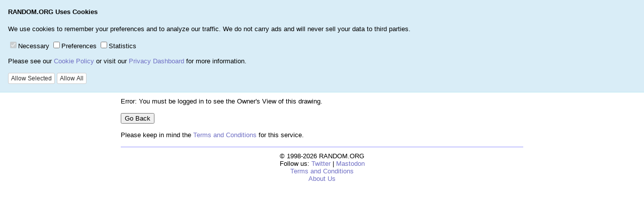

--- FILE ---
content_type: text/html; charset=UTF-8
request_url: https://www.random.org/draws/details/?draw=10330&view=owner
body_size: 3673
content:
<!DOCTYPE html PUBLIC "-//W3C//DTD XHTML 1.0 Transitional//EN" "http://www.w3.org/TR/xhtml1/DTD/xhtml1-transitional.dtd">

<html xmlns="http://www.w3.org/1999/xhtml" xml:lang="en">
<head>
  <title>RANDOM.ORG - Error</title>
  <meta name="viewport" content="width=device-width" />
  <link rel="stylesheet" type="text/css" href="/css/style.css" media="all" />
  <!--[if IE]>
  <link rel="stylesheet" type="text/css" href="/css/iestyle.css" media="all" />
  <![endif]-->
<meta name="application-name" content="RANDOM.ORG" />
<link rel="apple-touch-icon" sizes="72x72" href="//static.random.org/graphics/touch/app-touch-72x72.png" />
<link rel="apple-touch-icon" sizes="76x76" href="//static.random.org/graphics/touch/app-touch-76x76.png" />
<link rel="apple-touch-icon" sizes="114x114" href="//static.random.org/graphics/touch/app-touch-114x114.png" />
<link rel="apple-touch-icon" sizes="120x120" href="//static.random.org/graphics/touch/app-touch-120x120.png" />
<link rel="apple-touch-icon" sizes="144x144" href="//static.random.org/graphics/touch/app-touch-144x144.png" />
<link rel="apple-touch-icon" sizes="152x152" href="//static.random.org/graphics/touch/app-touch-152x152.png" />
<link rel="apple-touch-icon" href="//static.random.org/graphics/touch/app-touch-full.png" />
  <meta http-equiv="Content-Type" content="text/html; charset=utf-8" />
  <meta name="Keywords" content="true random numbers" />
  <meta name="title" content="Error" />
  <meta name="description" content="Error: You must be logged in to see the Owner's View of this drawing" />
  <meta name="author" content="Mads Haahr" />
  <script type="text/javascript" src="/js/random.js"></script>
  <script type="text/javascript" src="//static.random.org/lib/jquery-3.4.1/jquery-3.4.1.min.js"></script>
  <script type="text/javascript" src="/js/simpledropdown.jquery.js"></script>
</head>

<body onload="onloadCallback()">
  <div id="invisible">
  <ul id="navigation">
    <li><a href="/">Home</a></li>
    <li><a href="/#games">Games</a>
      <ul>
        <li><a href="/quick-pick/">Lottery Quick Pick</a></li>
        <li><a href="/keno/">Keno Quick Pick</a></li>
        <li><a href="/coins/">Coin Flipper</a></li>
        <li><a href="/dice/">Dice Roller</a></li>
        <li><a href="/playing-cards/">Playing Card Shuffler</a></li>
        <li><a href="/birdie-funds/">Birdie Fund Generator</a></li>
      </ul>
    </li>
    <li><a href="/#numbers">Numbers</a>
      <ul>
        <li><a href="/integers/">Integers</a></li>
        <li><a href="/sequences/">Sequences</a></li>
        <li><a href="/integer-sets/">Integer Sets</a></li>
        <li><a href="/gaussian-distributions/">Gaussian Numbers</a></li>
        <li><a href="/decimal-fractions/">Decimal Fractions</a></li>
        <li><a href="/bytes/">Raw Bytes</a></li>
      </ul>
    </li>
    <li><a href="/#lists">Lists &amp; More</a>
      <ul>
        <li><a href="/lists/">List Randomizer</a></li>
        <li><a href="/strings/">Strings</a></li>
        <li><a href="/passwords/">Passwords</a></li>
        <li><a href="/clock-times/">Clock Times</a></li>
        <li><a href="/calendar-dates/">Calendar Dates</a></li>
        <li><a href="/geographic-coordinates/">Geographic Coordinates</a></li>
        <li><a href="/bitmaps/">Bitmaps</a></li>
        <li><a href="/colors/hex">Hex Color Codes</a></li>
        <li><a href="/files/">Pregenerated Files</a></li>
        <li><a href="/jazz-scales/">Jazz Scales</a></li>
        <li><a href="/audio-noise/">Pure White Audio Noise</a></li>
        <li><a href="/lessness/">Samuel Beckett</a></li>
      </ul>
    </li>
    <li><a href="/#draws">Drawings</a>
      <ul>
        <li><a href="/faq/#Q3.1">How to Pick a Winner (FREE)</a></li>
        <li><a href="/draws/">Third-Party Draw Service</a></li>
        <li><a href="/guides/draws/">Step by Step Guide</a></li>
        <li><a href="/guides/video1/">Step by Step Video</a></li>
        <li><a href="/draws/pricing/">Price Calculator</a></li>
        <li><a href="/draws/records/">Public Records</a></li>
        <li><a href="/draws/description/">Terms and Conditions</a></li>
        <li><a href="/faq/#S5">Drawing FAQ</a></li>
      </ul>
    </li>
    <li><a href="/#tools">Web Tools</a>
      <ul>
        <li><a href="/widgets/">Widgets for Your Pages</a></li>
        <li><a href="https://api.random.org/">API for Automated Clients</a></li>
        <li><a href="/clients/http/">Old API for Automated Clients</a></li>
        <li><a href="/clients/">Old Guidelines for Automated Clients</a></li>
        <li><a href="/banned-hosts/">Banned Hosts</a></li>
      </ul>
    </li>
    <li><a href="/#statistics">Statistics</a>
      <ul>
        <li><a href="/statistics/">Real-Time Statistics</a></li>
        <li><a href="/statistics/browser/">Graph Browser</a></li>
        <li><a href="/analysis/">Testing Random Numbers</a></li>
        <li><a href="/bit-tally/">Total Bit Tally</a></li>
        <li><a href="/quota/">Your Quota</a></li>
      </ul>
    </li>
    <li><a href="/testimonials/">Testimonials</a>
      <ul>
        <li><a href="/testimonials/lotteries/">Lotteries and Drawings</a></li>
        <li><a href="/testimonials/games/">Games and Gambling</a></li>
        <li><a href="/testimonials/sampling/">Random Sampling</a></li>
        <li><a href="/testimonials/simulation/">Simulation and Modelling</a></li>
        <li><a href="/testimonials/security/">Security</a></li>
        <li><a href="/testimonials/arts/">The Arts</a></li>
        <li><a href="/testimonials/miscellaneous/">Miscellaneous</a></li>
      </ul>
    </li>
    <li><a href="/#learn">Learn More</a>
      <ul>
        <li><a href="/company/">About &amp; Contact</a></li>
        <li><a href="/terms/">Terms and Conditions</a></li>
        <li><a href="/faq/">FAQ</a></li>
        <li><a href="/randomness/">Introduction to Randomness</a></li>
        <li><a href="/history/">History of RANDOM.ORG</a></li>
        <li><a href="/acknowledgements/">Acknowledgements</a></li>
        <li><a href="/media/">Media and Scientific Citations</a></li>
        <li><a href="/newsletter/">Newsletter</a></li>
        <li><a href="/quotations/">Quotations about Randomness</a></li>
        <li><a href="/news/">What's New!</a></li>
      </ul>
    </li>
    <li><a href="/account/">Login</a></li>
  </ul>
  <div id="search">
    <form action="https://www.random.org/search" method="get" target="_blank">
      <div>
        Search RANDOM.ORG<br />
        <input type="text" name="q" size="16" />
        <input type="submit" value="Search" />
      </div>
    </form>
  </div>
 
  <h1><span>True Random Number Service</span></h1>
  <noscript><p style="background-color:#ffff90;padding: 0em .5em 0em .5em;font-size:.9em"><strong>Warning:</strong> Your browser does not support JavaScript &#8211; RANDOM.ORG may not work as expected</p></noscript>

<style>  .btn { display: inline-block;
  margin-bottom: 0;
  font-weight: normal;
  text-align: center;
  white-space: nowrap;
  vertical-align: middle;
  -ms-touch-action: manipulation;
  touch-action: manipulation;
  cursor: pointer;
  background-image: none;
  border: 1px solid transparent;
  padding: 6px 12px;
  font-size: 14px;
  line-height: 1.42857143;
  border-radius: 4px;
  -webkit-user-select: none;
  -moz-user-select: none;
  -ms-user-select: none;
  user-select: none; }
 .btn-default {
  color: #333333;
  background-color: #ffffff;
  border-color: #cccccc;
 }
 .btn-primary {
   color:#ffffff;background-color: #428bca;border-color: #357ebd;
   }
.btn-xs,
.btn-group-xs > .btn {
  padding: 1px 5px;
  font-size: 12px;
  line-height: 1.5;
  border-radius: 3px;
}
  </style>
<div id="cookie-banner" style="width:100%;position:absolute;top:0;right:0;z-index:10000;border-bottom:1px solid #bce8f1;background-color:#d9edf7;display:none;">
        <div style="margin: 0px 16px 16px 16px">
          <p>
            <strong>RANDOM.ORG Uses Cookies</strong>
          </p>
          <p>
            We use cookies to remember your preferences and to analyze our traffic. We do not carry ads and will never sell your data to third parties.
          </p>
          <p>
            <label class="checkbox-inline"><input type="checkbox" disabled="disabled" class="rdo-input rdo-input-disabled-onload" id="cookie-banner-necessary" value="1" checked="checked">Necessary</input></label>
            <label class="checkbox-inline"><input type="checkbox" disabled="disabled" class="rdo-input" id="cookie-banner-preferences" value="1">Preferences</input></label>
            <label class="checkbox-inline"><input type="checkbox" disabled="disabled" class="rdo-input" id="cookie-banner-statistics" value="1">Statistics</input></label>
          </p>
          <p style="margin-top:-.3em;margin-bottom:1em;">
            Please see our <a href="https://www.random.org/terms/2020-08-01/cookies">Cookie Policy</a> or visit our <a href="https://www.random.org/privacy">Privacy Dashboard</a> for more information.
          </p>
          <span style="white-space:nowrap;">
            <button class="btn btn-default btn-xs rdo-input" disabled="disabled" onclick="cookieBanner('selected');">Allow Selected</button>
            <button class="btn btn-default btn-xs rdo-input" disabled="disabled" onclick="cookieBanner('all');">Allow All</button>
          </span>
        </div>
      </div>
      
  <h2>Error</h2>

<p>Error: You must be logged in to see the Owner's View of this drawing.</p>
<p><input type="button" onclick="history.go(-1);" value="Go Back" /></p>

  <p>Please keep in mind the <a href="/terms/subscription/" target="_blank">Terms and Conditions</a>
  for this service.</p>

  <div class="ruler"></div>

<div style="text-align:center;">
  <div>&copy; 1998-2026 RANDOM.ORG<br />Follow us: <a href="https://twitter.com/RandomOrg">Twitter</a> | <a rel="me" href="https://mastodon.world/@random">Mastodon</a>  <!-- | <a href="https://www.facebook.com/RANDOM.ORG">Facebook</a> | <a href="https://plus.google.com/+RandomOrg">Google+</a> --> <br /><a href="/terms">Terms and Conditions</a><br /><a href="https://www.random.org/company">About Us</a></div>
</div>

    <script>
      function cookieBanner(clickedButton) {
        var consentData = null;
        if (clickedButton == "selected") {
          consentData = [true, $('#cookie-banner-preferences').is(':checked'), $('#cookie-banner-statistics').is(':checked')];
        } else {
          consentData = [true, true, true];
        }
        createCookie('RDOPRIVACY', JSON.stringify(consentData), '/', 365);
        $('#cookie-banner').fadeOut(800);
        $.post(
          "https://www.random.org/privacy/cookie-consent",
          { consentData : JSON.stringify(consentData), sessionId: readCookie("RDOSESSION") },
          function(data) {
            // alert("page content: " + data);
          }
        );
      }
      /* enable all editable form fields when the page is ready */
      $(document).ready(function() {
        $(".rdo-input").attr("disabled", false);
        $(".rdo-input-disabled-onload").attr("disabled", true);
      });
      /* when ready, enable submit buttons - still needed? */
      $(document).ready(function() { $(".rdo-submit").removeClass("disabled"); });
      /* if we have a cookie banner, show it */
      if (document.getElementById("cookie-banner")) {
        $("#cookie-banner").fadeIn(800);
      }
    </script>
      
    <script async src="https://www.googletagmanager.com/gtag/js?id=UA-23393169-1"></script>
    <script>
      window.dataLayer = window.dataLayer || [];
      function gtag(){dataLayer.push(arguments);}
      gtag("js", new Date());
      gtag("config", "UA-23393169-1");
    </script>

  <script src='https://www.recaptcha.net/recaptcha/api.js?onload=onloadCallback&render=explicit&hl=en' async defer></script>
  <script>
     var captchaDone = false;

    function onloadCallback() {
       if (document.getElementById("recaptchaElement")) {
         grecaptcha.render('recaptchaElement', {
           'sitekey' : '6LfsRAkTAAAAANUfKInP_W4VKs-qJHcNcSDmV7fX',
           'size' : 'normal',
           'theme' : 'light',
           'callback' : recaptchaCallback,
           'expired-callback': expiredCallback
         });
       }
     };
     function recaptchaCallback(s) {
       captchaDone = true;
       /* todo: enable entrant identifier */
     }

     function expiredCallback() {
       captchaDone = false;
       validate();
       grecaptcha.reset();
       /* todo: disable entrant identifier */
     }

  </script>

 </body>
</html>



--- FILE ---
content_type: text/javascript
request_url: https://www.random.org/js/random.js
body_size: 1472
content:
String.prototype.trim = function () {
    return this.replace(/^\s*/, "").replace(/\s*$/, "");
}

var RecaptchaOptions = {
    theme : 'white'
};

function htmlEntityDecode(str) {
  var ta = document.createElement("textarea");
  ta.innerHTML=str.replace(/</g,"&lt;").replace(/>/g,"&gt;");
  return ta.value;
}

// return the value of the radio button that is checked
// return an empty string if none are checked, or
// there are no radio buttons
function getCheckedValue(radioObj) {
	if(!radioObj)
		return "";
	var radioLength = radioObj.length;
	if(radioLength == undefined)
		if(radioObj.checked)
			return radioObj.value;
		else
			return "";
	for(var i = 0; i < radioLength; i++) {
		if(radioObj[i].checked) {
			return radioObj[i].value;
		}
	}
	return "";
}

// set the radio button with the given value as being checked
// do nothing if there are no radio buttons
// if the given value does not exist, all the radio buttons
// are reset to unchecked
function setCheckedValue(radioObj, newValue) {
	if(!radioObj)
		return;
	var radioLength = radioObj.length;
	if(radioLength == undefined) {
		radioObj.checked = (radioObj.value == newValue.toString());
		return;
	}
	for(var i = 0; i < radioLength; i++) {
		radioObj[i].checked = false;
		if(radioObj[i].value == newValue.toString()) {
			radioObj[i].checked = true;
		}
	}
}

function openPopup(url) {
  popupWin = window.open(url,
    'target01_window',
    'status,scrollbars,resizable,dependent,width=500,height=600')
}

function setReload(obj) {
  var newUrl;
  newUrl = location.protocol + "//" + location.host;
  if (location.port != "") { newUrl = newURL + ":" + location.port; }
  newUrl = newUrl + location.pathname;
  if (location.hash != "") { newUrl = newURL + ":" + location.hash; }
  if (obj.value != "") { newUrl = newUrl + "?reload=" + obj.value; }
  location.replace(newUrl);
}

function pad(number, length) {
  var str = '' + number;
  while (str.length < length)
    str = '0' + str;
  return str;
}

function trimString(s) {
	return s.replace(/\s+/g, "").replace(/,/g, "");
}

function Comma(SS) {
    var T = "", S = String(SS), L = S.length - 1, C, j;
    for (j = 0; j <= L; j++) {
        T += (C = S.charAt(j));
        if ((j < L) && ((L - j) % 3 == 0) && (C != "-")) {
            T += ",";
        }
    }
    return T;
}

function asMoney(d, s)
{
  if (isNaN(d)) {
    return("unknown");
  } else {
    var parts = d.toFixed(2).split(".");
    return ((parts[0] < 0 ? "-" : "") + s + Comma(Math.abs(parts[0])) + "." + parts[1]);
  }
}

/***********************************************
* Disable "Enter" key in Form script- By Nurul Fadilah(nurul@REMOVETHISvolmedia.com)
* This notice must stay intact for use
* Visit http://www.dynamicdrive.com/ for full source code
***********************************************/
// mads note: remember to set autocomplete="off" on any input fields where you use this
function handleEnter (field, event) {
  var keyCode = event.keyCode ? event.keyCode : event.which ? event.which : event.charCode;
  if (keyCode == 13) {
    var i;
    for (i = 0; i < field.form.elements.length; i++)
      if (field == field.form.elements[i])
	break;
    i = (i + 1) % field.form.elements.length;
    field.form.elements[i].focus();
    return false;
  } else return true;
}

function updateGeneratorForm() {

  var myrnd = document.getElementsByName("rnd");
  if (myrnd.length != 3) { alert("Problem: myrnd.length was " + myrnd.length + ", not 3"); }
  var mydate = document.getElementById("date");
  var myid = document.getElementById("id");

  if (myrnd[0].checked) {
    mydate.disabled = true;
    myid.disabled = true;
  } else if (myrnd[1].checked) {
    mydate.disabled = false;
    myid.disabled = true;
  } else if (myrnd[2].checked) {
    mydate.disabled = true;
    myid.disabled = false;
  }
}

function submitGeneratorForm() {

  var myrnd0 = document.getElementsByName("rnd")[0];
  var myrnd1 = document.getElementsByName("rnd")[1];
  var myrnd2 = document.getElementsByName("rnd")[2];
  var mydate = document.getElementById("date");
  var myid = document.getElementById("id");

  myrnd0.value = "new";
  myrnd1.value = "date." + mydate.options[mydate.selectedIndex].value.trim();
  myrnd2.value = "id." + myid.value.trim();
}

// from http://www.quirksmode.org/js/cookies.html
function createCookie(name,value,path,days) {
	if (!path) path = '/';
	if (days) {
		var date = new Date();
		date.setTime(date.getTime()+(days*24*60*60*1000));
		var expires = "; expires="+date.toGMTString();
	}
	else var expires = "";
	document.cookie = name+"="+encodeURIComponent(value)+expires+";domain=.random.org;path="+path;
}

function readCookie(name) {
	var nameEQ = name + "=";
	var ca = document.cookie.split(';');
	for(var i=0;i < ca.length;i++) {
		var c = ca[i];
		while (c.charAt(0)==' ') c = c.substring(1,c.length);
		if (c.indexOf(nameEQ) == 0) return decodeURIComponent(c.substring(nameEQ.length,c.length));
	}
	return null;
}

function eraseCookie(name,path) {
    createCookie(name,"",path,-1);
}
